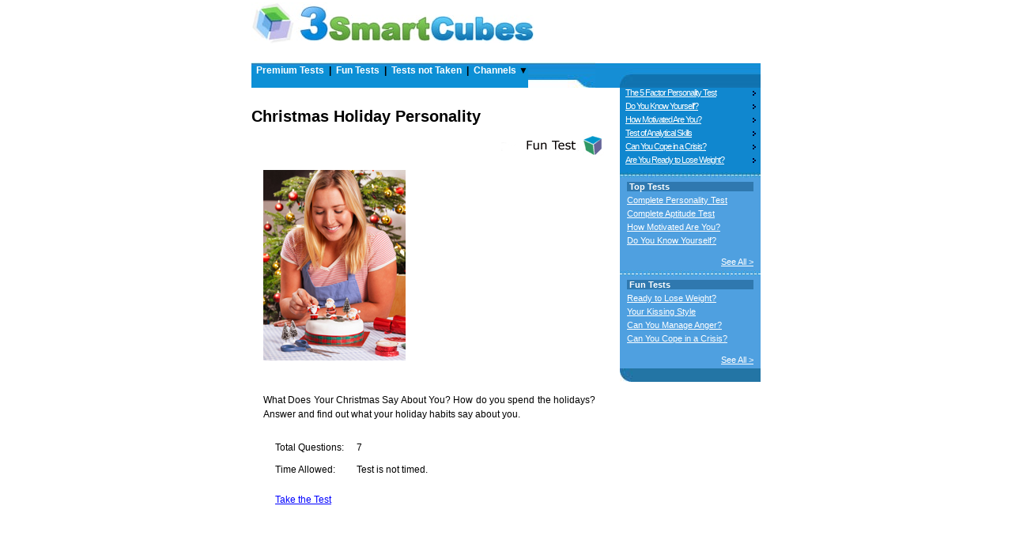

--- FILE ---
content_type: text/html; charset=utf-8
request_url: https://www.3smartcubes.com/pages/tests/christmas_personality/christmas_personality_instructions/
body_size: 3982
content:
<html>
  <head>
    <title>Christmas Holiday Personality - 3SmartCubes.com</title>
<!-- Google tag (gtag.js) -->
<script async src="https://www.googletagmanager.com/gtag/js?id=G-RTM6GG2KE6"></script>
<script>
  window.dataLayer = window.dataLayer || [];
  function gtag(){dataLayer.push(arguments);}
  gtag('js', new Date());

  gtag('config', 'G-RTM6GG2KE6');
</script>
    <link rel="stylesheet" href="/css/style.css?v=11" type="text/css">
    <meta name="viewport" content="width=device-width, initial-scale=1.0">
  </head>
  <body>
    <table class="ADAM"><tr><td>
    <p><a href="/"><img src="/images/top-banner-logo-big.jpg" style="border:0px;height:auto; max-width:100%" alt="3SmartCubes Logo"></a></p>


<br>
<table width="100%" cellspacing="0" cellpadding="0" border="0">
<tr>
    <td class="big" style="COLOR:#FFFFFF;min-width:220px" height="32" background="/images/bluestrip2.jpg">
        <table height="100%" cellspacing="0" cellpadding="0" border="0">
        <tr><td height="4"></td></tr>
        <tr>
            <td style="background-color:#0d90d6;FONT-WEIGHT:BOLD;">
                &nbsp;        
                <a href="/pages/premium_tests/" style="COLOR:#FFFFFF;FONT-WEIGHT:BOLD;TEXT-DECORATION:NONE;">Premium Tests</a>
                &nbsp;|&nbsp;
                <a href="/pages/fun_tests/" style="COLOR:#FFFFFF;FONT-WEIGHT:BOLD;TEXT-DECORATION:NONE;">Fun Tests</a>
                
                        &nbsp;|&nbsp;
                        <a href="/pages/m_yettotake/" style="COLOR:#FFFFFF;FONT-WEIGHT:BOLD;TEXT-DECORATION:NONE;">Tests not Taken</a>
				&nbsp;|&nbsp;
<script type="text/javascript">

//Contents for menu 1
var menu1=new Array()
menu1[0]='<a href="/pages/iq_tests/">IQ & Aptitude</a>'
menu1[1]='<a href="/pages/personality_tests/">Personality</a>'
menu1[2]='<a href="/pages/relationship/">Relationship Tests</a>'
menu1[3]='<a href="/pages/careers/">Career Graph</a>'
menu1[4]='<a href="/pages/parenting/">Parenting</a>'
menu1[5]='<a href="/pages/sports/">Sports Bar</a>'
menu1[6]='<a href="/pages/entertainment/">Entertainment</a>'
menu1[7]='<a href="/pages/health/">Heal-thy Health</a>'
menu1[8]='<a href="/pages/sheisyou/">She Is You</a>'
menu1[9]='<a href="/pages/stupid_cupid/">Stupid Cupid</a>'
//menu1[10]='<a href="/pages/toefl/toefl/">Toefl Practice</a>'
		
var menuwidth='165px' //default menu width
var menubgcolor='white'  //menu bgcolor
var disappeardelay=250  //menu disappear speed onMouseout (in miliseconds)
var hidemenu_onclick="yes" //hide menu when user clicks within menu?

//// No further editting needed

var ie4 = document.all;
var ns6 = document.getElementById&&!document.all;

if (ie4 || ns6) {
	document.write('<div id="dropmenudiv" style="visibility:hidden;width:'+menuwidth+';background-color:'+menubgcolor+'" onMouseover="clearhidemenu()" onMouseout="dynamichide(event)"></div>');
}

function getposOffset(what, offsettype){
	var totaloffset = (offsettype == "left") ? what.offsetLeft : what.offsetTop;
	var parentEl = what.offsetParent;
	while (parentEl != null){
		totaloffset = (offsettype == "left") ? totaloffset + parentEl.offsetLeft : totaloffset + parentEl.offsetTop;
		parentEl = parentEl.offsetParent;
	}
	return totaloffset;
}


function showhide(obj, e, visible, hidden, menuwidth){
	if (ie4 || ns6) {
		dropmenuobj.style.left=dropmenuobj.style.top = -500;
	}
	if (menuwidth != "") {
		dropmenuobj.widthobj = dropmenuobj.style
		dropmenuobj.widthobj.width = menuwidth
	}
	if (e.type == "click" && obj.visibility == hidden || e.type == "mouseover") {
		obj.visibility = visible;
	} else if (e.type == "click") {
		obj.visibility = hidden;
	}
}

function iecompattest(){
	return (document.compatMode && document.compatMode!="BackCompat")? document.documentElement : document.body;
}

function clearbrowseredge(obj, whichedge) {
	var edgeoffset = 0;
	if (whichedge=="rightedge") {
		var windowedge=ie4 && !window.opera? iecompattest().scrollLeft+iecompattest().clientWidth-15 : window.pageXOffset+window.innerWidth-15;
		dropmenuobj.contentmeasure=dropmenuobj.offsetWidth;
		if (windowedge-dropmenuobj.x < dropmenuobj.contentmeasure) {
			edgeoffset=dropmenuobj.contentmeasure-obj.offsetWidth;
		}
	}
	else{
		var windowedge=ie4 && !window.opera? iecompattest().scrollTop+iecompattest().clientHeight-15 : window.pageYOffset+window.innerHeight-18;
		dropmenuobj.contentmeasure=dropmenuobj.offsetHeight;
		if (windowedge-dropmenuobj.y < dropmenuobj.contentmeasure) {
			edgeoffset=dropmenuobj.contentmeasure+obj.offsetHeight;
		}
	}
	return edgeoffset;
}

function populatemenu(what){
	if (ie4||ns6) {
		dropmenuobj.innerHTML=what.join("");
	}
}


function dropdownmenu(obj, e, menucontents, menuwidth){
	if (window.event) {
		event.cancelBubble = true;
	} else if (e.stopPropagation) {
		e.stopPropagation();
	}
	clearhidemenu();
	dropmenuobj = document.getElementById? document.getElementById("dropmenudiv") : dropmenudiv;
	populatemenu(menucontents);

	if (ie4 || ns6){
		showhide(dropmenuobj.style, e, "visible", "hidden", menuwidth)
		dropmenuobj.x=getposOffset(obj, "left")
		dropmenuobj.y=getposOffset(obj, "top")
		dropmenuobj.style.left=dropmenuobj.x-clearbrowseredge(obj, "rightedge")+"px"
		dropmenuobj.style.top=dropmenuobj.y-clearbrowseredge(obj, "bottomedge")+obj.offsetHeight+"px"
	}

	return clickreturnvalue()
}

function clickreturnvalue(){
	if (ie4||ns6) {
		return false;
	}
	return true;
}

function contains_ns6(a, b) {
	while (b.parentNode) {
		if ((b = b.parentNode) == a) {
			return true;
		}
	}
	return false;
}

function dynamichide(e){
	if (ie4 && !dropmenuobj.contains(e.toElement)) {
		delayhidemenu();
	} else if (ns6 && e.currentTarget != e.relatedTarget && !contains_ns6(e.currentTarget, e.relatedTarget)) {
		delayhidemenu();
	}
}

function hidemenu(e){
	if (typeof dropmenuobj !== "undefined") {
		if (ie4||ns6) {
			dropmenuobj.style.visibility="hidden";
		}
	}
}

function delayhidemenu(){
	if (ie4||ns6) {
		delayhide=setTimeout("hidemenu()",disappeardelay);
	}
}

function clearhidemenu(){
	if (typeof delayhide!="undefined") {
		clearTimeout(delayhide);
	}
}
</script>

					<a href="#" onclick="return clickreturnvalue()" onmouseover="dropdownmenu(this, event, menu1, '125px')" onmouseout="delayhidemenu()" style="COLOR:#FFFFFF;FONT-WEIGHT:BOLD; text-decoration:none">Channels</a> &#x25BC;

           </td>
        </tr>
        </table>
    </td>

    <td background="/images/bluewide1.jpg"><img src="/images/bluecurve2.jpg" style="width:35px; min-height:32px"></td>
	<td style="text-align:right" background="/images/bluewide1.jpg"><img class="blueshade" style="text-align:right;" src="/images/blueshade1.jpg" width="178" height="32"></td>
</tr>

</table>

<div class="flex-direction" style="width:100%;margin:0;padding:0;border:0;display:inline-flex; flex-wrap:wrap;flex-direction:row;justify-content:space-between" cellpadding="0" cellspacing="0">
  <div style="padding:0;margin:0;border:0;min-width:250px;max-width:450px;vertical-align:top;display:inline-block">
<h1>Christmas Holiday Personality</h1><table style='width:100%;text-align:right'><tr><td><img src='/images/fun_test.gif' width='133' height='30'></td></tr></table><div style='display:inline-block;max-width:100%;margin: 0px auto;padding:15px'><IMG SRC="/images/christmas_personality/InstPg.jpg" WIDTH=180 HEIGHT=241>
</div><div style='display:inline-block;max-width:100%;margin: 0px auto;padding:15px'><p style='text-align:justify;line-height:1.6em'>What Does Your Christmas Say About You?  How do you spend the holidays? Answer and find out what your holiday habits say about you.</p><p><table cellspacing='14'><tr><td>Total Questions:</td><td>7</td></tr><tr><td>Time Allowed:</td><td>Test is not timed.</td></tr></table><p style='margin-left:15px'><a href='../christmas_personality_questions/'>Take the Test</a></p></div>
    <br><br><br>
  </div>
  <div style="min-width:194px;padding:0;margin:0;border:0;text-align:right;vertical-align:top;display:inline-block;flex-basis:auto" class="small-sized">
<table class="sidebarTests" align="RIGHT" width="178" cellspacing="0" cellpadding="0" border="0" style="vertical-align:top;">
<tr>
    <td>
        <table width="100%" cellspacing="0" cellpadding="0" border="0" bgcolor="#1087CF">
        <tr bgcolor="#1087CF">
            <td width="7"></td>
            <td width="160"></td>
            <td width="11"></td>
        </tr>
        <tr>
            <td></td>
            <td><a href="/pages/tests/fivefactor/fivefactor_instructions/" style="COLOR:#FFFFFF;LETTER-SPACING:-1PX;">The 5 Factor Personality Test</a></td>
            <td style="VERTICAL-ALIGN:BOTTOM;"><img src="/images/tinyarrow.gif" style="MARGIN-BOTTOM:2PX;" width="6" height="6"></td>
        </tr>
        <tr><td colspan="3" height="5"></td></tr>
        <tr>
            <td></td>
            <td><a href="/pages/tests/selfawareness/selfawareness_instructions/" style="COLOR:#FFFFFF;LETTER-SPACING:-1PX;">Do You Know Yourself?</a></td>
            <td style="VERTICAL-ALIGN:BOTTOM;"><img src="/images/tinyarrow.gif" style="MARGIN-BOTTOM:2PX;" width="6" height="6"></td>
        </tr>
        <tr><td colspan="3" height="5"></td></tr>
        <tr>
            <td></td>
            <td><a href="/pages/tests/motivation/motivation_instructions/" style="COLOR:#FFFFFF;LETTER-SPACING:-1PX;">How Motivated Are You?</a></td>
            <td style="VERTICAL-ALIGN:BOTTOM;"><img src="/images/tinyarrow.gif" style="MARGIN-BOTTOM:2PX;" width="6" height="6"></td>
        </tr>
        <tr><td colspan="3" height="5"></td></tr>
        <tr>
            <td></td>
            <td><a href="/pages/tests/analyticalskills/analyticalskills_instructions/" style="COLOR:#FFFFFF;LETTER-SPACING:-1PX;">Test of Analytical Skills</a></td>
            <td style="VERTICAL-ALIGN:BOTTOM;"><img src="/images/tinyarrow.gif" style="MARGIN-BOTTOM:2PX;" width="6" height="6"></td>
        </tr>
        <tr><td colspan="3" height="5"></td></tr>
        <tr>
            <td></td>
            <td><a href="/pages/tests/copecrisis/copecrisis_instructions/" style="COLOR:#FFFFFF;LETTER-SPACING:-1PX;">Can You Cope in a Crisis?</a></td>
            <td style="VERTICAL-ALIGN:BOTTOM;"><img src="/images/tinyarrow.gif" style="MARGIN-BOTTOM:2PX;" width="6" height="6"></td>
        </tr>
        <tr><td colspan="3" height="5"></td></tr>
        <tr>
            <td></td>
            <td><a href="/pages/tests/loseweight/loseweight_instructions/" style="COLOR:#FFFFFF;LETTER-SPACING:-1PX;">Are You Ready to Lose Weight?</a></td>
            <td style="VERTICAL-ALIGN:BOTTOM;"><img src="/images/tinyarrow.gif" style="MARGIN-BOTTOM:2PX;" width="6" height="6"></td>
        </tr>
        <tr><td colspan="3" height="10" bgcolor="#1087CF"></td></tr>
        </table>
    </td>
</tr>
<tr><td><img src="/images/dottedline.jpg" width="178" height="7"></td></tr>
<tr>
    <td bgcolor="#4FA0E0">
        <table align="CENTER" width="90%" cellspacing="0" cellpadding="0" border="0">
        <tr><td width="100%" height="5"></td></tr>
        <tr><td style="COLOR:#FFFFFF;FONT-WEIGHT:BOLD;" bgcolor="#2F78AF">&nbsp;Top Tests</td></tr>
        <tr><td height="5"></td></tr>
        <tr><td><a href="/pages/tests/persdisc/persdisc_instructions/" style="COLOR:#FFFFFF;">Complete Personality Test</a></td></tr>
        <tr><td height="5"></td></tr>
        <tr><td><a href="/pages/tests/aptcomplete/aptcomplete_instructions/" style="COLOR:#FFFFFF;">Complete Aptitude Test</a></td></tr>
        <tr><td height="5"></td></tr>
        <tr><td><a href="/pages/tests/motivation/motivation_instructions/" style="COLOR:#FFFFFF;">How Motivated Are You?</a></td></tr>
        <tr><td height="5"></td></tr>
        <tr><td><a href="/pages/tests/selfawareness/selfawareness_instructions/" style="COLOR:#FFFFFF;">Do You Know Yourself?</a></td></tr>
        <tr><td height="15"></td></tr>
        <tr><td align="RIGHT"><a href="/pages/premium_tests/" style="COLOR:#FFFFFF;">See All &gt;</a></td></tr>
        <tr><td height="5"></td></tr>
        </table>
    </td>
</tr>
<tr><td><img src="/images/lightblue_dots.jpg" width="178" height="7"></td></tr>
<tr>
    <td bgcolor="#4FA0E0">
        <table align="CENTER" width="90%" cellspacing="0" cellpadding="0" border="0">
        <tr><td width="100%" height="5"></td></tr>
        <tr><td style="COLOR:#FFFFFF;FONT-WEIGHT:BOLD;" bgcolor="#2F78AF">&nbsp;Fun Tests</td></tr>
        <tr><td height="5"></td></tr>
        <tr><td><a href="/pages/tests/loseweight/loseweight_instructions/" style="COLOR:#FFFFFF;">Ready to Lose Weight?</a></td></tr>
        <tr><td height="5"></td></tr>
        <tr><td><a href="/pages/tests/kissingstyle/kissingstyle_instructions/" style="COLOR:#FFFFFF;">Your Kissing Style</a></td></tr>
        <tr><td height="5"></td></tr>
        <tr><td><a href="/pages/tests/manageanger/manageanger_instructions/" style="COLOR:#FFFFFF;">Can You Manage Anger?</a></td></tr>
        <tr><td height="5"></td></tr>
        <tr><td><a href="/pages/tests/copecrisis/copecrisis_instructions/" style="COLOR:#FFFFFF;">Can You Cope in a Crisis?</a></td></tr>
        <tr><td height="15"></td></tr>
        <tr><td align="RIGHT"><a href="/pages/fun_tests/" style="COLOR:#FFFFFF;">See All &gt;</a></td></tr>
        <tr><td height="5"></td></tr>
        </table>
    </td>
</tr>
<tr><td><img src="/images/lowercurve.jpg" width="178" height="17"></td></tr>
<tr><td height="20"></td></tr>
</table>
  </div>
</div>


<script type="text/javascript">
function popup(who,hite,wide) {
  if (window.event) {
    window.event.returnValue = false;
  }    
  var props = window.open(who, 'popwin', 'height='+hite+', width='+wide+', resizable=1, scrollbars=1');
}
</script>
<div style="clear:both"></div>
<table style="margin:40px auto 15px">
<tr>
    <td colspan="2" bgcolor="#efefef" height="15" align="center">
        <table cellspacing="0" cellpadding="0" border="0">
        <tr><td>
            &nbsp;&nbsp;<a href="/" style="color:black">Home</a>
            &nbsp;&nbsp;|&nbsp;&nbsp;<a href='/pages/m_login/' style='color:#000' rel='nofollow'>Login</a>
            &nbsp;&nbsp;|&nbsp;&nbsp;<a href="/pages/m_index/" style="color:#000" rel="nofollow">My Account</a>
            &nbsp;&nbsp;|&nbsp;&nbsp;<a href="/pages/contact_us/" style="color:#000" rel="nofollow">Contact Us</a>
            &nbsp;&nbsp;|&nbsp;&nbsp;<a href="/pages/link/" style="color:#000" rel="nofollow">Link to Us</a>
            &nbsp;&nbsp;|&nbsp;&nbsp;<a href="javascript:popup('/pages/disclaimer/',400,760)" style="color:#000" rel="nofollow">Disclaimer</a>
            &nbsp;&nbsp;|&nbsp;&nbsp;<a href="javascript:popup('/pages/privacy-policy/',400,760)" style="color:#000" rel="nofollow">Privacy Policy</a>
            &nbsp;&nbsp;
		</td></tr>
        </table>
    </td>
</tr>
<tr><td colspan="2" height="10"></td></tr>
<tr><td colspan="2" align="center">3SmartCubes.com - &copy;  2026 Beetux Software |  All rights reserved</td></tr>
<tr><td colspan="2" height="10"></td></tr>
</table>

    </td></tr></table>
  </body>
</html>
